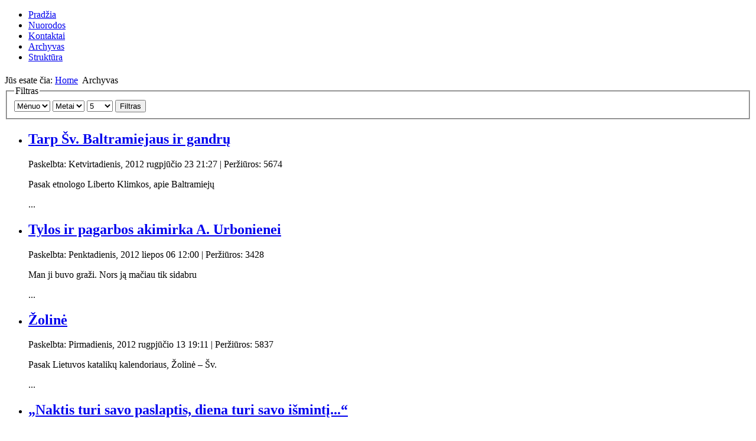

--- FILE ---
content_type: text/html; charset=utf-8
request_url: http://www.moletaikitaip.lt/index.php/archyvas?start=25
body_size: 4161
content:
<!DOCTYPE html PUBLIC "-//W3C//DTD XHTML 1.0 Transitional//EN" "http://www.w3.org/TR/xhtml1/DTD/xhtml1-transitional.dtd">
<html xmlns="http://www.w3.org/1999/xhtml" xml:lang="lt-lt" lang="lt-lt" dir="ltr">
<head>
   <base href="http://www.moletaikitaip.lt/index.php/archyvas" />
  <meta http-equiv="content-type" content="text/html; charset=utf-8" />
  <meta name="keywords" content="Molėtai, Moletai, molėtai, moletai, Molėtai kitaip, Moletai kitaip, moletai kitaip, molėtai kitaip, Molėtaikitaip, Moletaikitaip, molėtaikitaip, moletaikitaip, kitaip, Kitaip, Molėtuose, molėtuose, moletuose, Molėtus, molėtus, moletus, Moletus,Moletuose, Molėtuose, moletuose, molėtuose, molėtiškiai, Molėtiškiai, moletiskiai, Moletiskiai, Jolantos, jolantos, tinklaraštis,tinklarastis, blogas, Blogas,straipsniai,literatura," />
  <meta name="description" content="Molėtai kitaip Jolantos tinklaraštis" />
  <meta name="generator" content="Joomla! - Open Source Content Management" />
  <title>Molėtai kitaip - Archyvas</title>
  <link href="/templates/jolantos2/favicon.ico" rel="shortcut icon" type="image/vnd.microsoft.icon" />
  <link href="http://www.moletaikitaip.lt/index.php/component/search/?Itemid=134&amp;format=opensearch" rel="search" title="Ieškoti Molėtai kitaip" type="application/opensearchdescription+xml" />
  <script src="/media/system/js/mootools-core.js" type="text/javascript"></script>
  <script src="/media/system/js/core.js" type="text/javascript"></script>
  <script src="/media/system/js/caption.js" type="text/javascript"></script>
  <script type="text/javascript">
window.addEvent('load', function() {
				new JCaption('img.caption');
			});
  </script>

 <link rel="stylesheet" href="/templates/system/css/system.css" type="text/css" />
 <link rel="stylesheet" href="/templates/system/css/general.css" type="text/css" />
 <link rel="stylesheet" type="text/css" href="/templates/jolantos2/css/template.css" media="screen" />
 <!--[if IE 6]><link rel="stylesheet" href="/templates/jolantos2/css/template.ie6.css" type="text/css" media="screen" /><![endif]-->
 <!--[if IE 7]><link rel="stylesheet" href="/templates/jolantos2/css/template.ie7.css" type="text/css" media="screen" /><![endif]-->
 <script type="text/javascript">if ('undefined' != typeof jQuery) document._artxJQueryBackup = jQuery;</script>
 <script type="text/javascript" src="/templates/jolantos2/jquery.js"></script>
 <script type="text/javascript">jQuery.noConflict();</script>
 <script type="text/javascript" src="/templates/jolantos2/script.js"></script>
 <script type="text/javascript">if (document._artxJQueryBackup) jQuery = document._artxJQueryBackup;</script>
</head>
<body>
<div id="art-page-background-glare-wrapper">
    <div id="art-page-background-glare"></div>
</div>
<div id="art-main">
    <div class="cleared reset-box"></div>
<div class="art-bar art-nav">
<div class="art-nav-outer">
<div class="art-nav-wrapper">
<div class="art-nav-inner">
      <ul class="art-hmenu"><li class="item-104"><a href="/index.php/pradzia">Pradžia</a></li><li class="item-132"><a href="/index.php/nuorodos">Nuorodos</a></li><li class="item-133"><a href="/index.php/kontaktai">Kontaktai</a></li><li class="item-134 current active"><a class=" active" href="/index.php/archyvas">Archyvas</a></li><li class="item-257"><a href="/index.php/struktūra">Struktūra</a></li></ul></div>
</div>
</div>
</div>
<div class="cleared reset-box"></div>
<div class="art-header">
<div class="art-header-position">
    <div class="art-header-wrapper">
        <div class="cleared reset-box"></div>
        <div class="art-header-inner">
<div class="art-logo">
 <h1 class="art-logo-name"><a href="/"></a></h1>
 <h2 class="art-logo-text"></h2>
</div>

        </div>
    </div>
</div>


</div>
<div class="cleared reset-box"></div>
<div class="art-box art-sheet">
    <div class="art-box-body art-sheet-body">
<div class="art-layout-wrapper">
    <div class="art-content-layout">
        <div class="art-content-layout-row">
<div class="art-layout-cell art-content">

<div class="art-box art-post">
    <div class="art-box-body art-post-body">
<div class="art-post-inner">
<div class="art-postcontent">

<div class="breadcrumbs">
<span class="showHere">Jūs esate čia: </span><a href="/" class="pathway">Home</a> <img src="/media/system/images/arrow.png" alt=""  /> <span>Archyvas</span></div>

</div>
<div class="cleared"></div>
</div>

		<div class="cleared"></div>
    </div>
</div>
<div class="archive"><form id="adminForm" action="/index.php/archyvas" method="post">
    <div class="art-box art-post">
    <div class="art-box-body art-post-body">
<div class="art-post-inner">
<div class="art-postcontent">
<fieldset class="filters">
    <legend class="hidelabeltxt">Filtras</legend>
    <div class="filter-search">
        
        <select id="month" name="month" size="1" class="inputbox">
	<option value="">Mėnuo</option>
	<option value="01">Saus</option>
	<option value="02">Vas</option>
	<option value="03">Kov</option>
	<option value="04">Bal</option>
	<option value="05">Geg</option>
	<option value="06">Birž</option>
	<option value="07">Lie</option>
	<option value="08">Rugp</option>
	<option value="09">Rugs</option>
	<option value="10">Spa</option>
	<option value="11">Lap</option>
	<option value="12">Gruo</option>
</select>
        <select id="year" name="year" size="1" class="inputbox">
	<option value="">Metai</option>
	<option value="2000">2000</option>
	<option value="2001">2001</option>
	<option value="2002">2002</option>
	<option value="2003">2003</option>
	<option value="2004">2004</option>
	<option value="2005">2005</option>
	<option value="2006">2006</option>
	<option value="2007">2007</option>
	<option value="2008">2008</option>
	<option value="2009">2009</option>
	<option value="2010">2010</option>
	<option value="2011">2011</option>
	<option value="2012">2012</option>
	<option value="2013">2013</option>
	<option value="2014">2014</option>
	<option value="2015">2015</option>
	<option value="2016">2016</option>
	<option value="2017">2017</option>
	<option value="2018">2018</option>
	<option value="2019">2019</option>
	<option value="2020">2020</option>
</select>
        <select id="limit" name="limit" class="inputbox" size="1" onchange="this.form.submit()">
	<option value="5" selected="selected">5</option>
	<option value="10">10</option>
	<option value="15">15</option>
	<option value="20">20</option>
	<option value="25">25</option>
	<option value="30">30</option>
	<option value="50">50</option>
	<option value="100">100</option>
	<option value="0">Visi</option>
</select>
        <span class="art-button-wrapper"><span class="art-button-l"> </span><span class="art-button-r"> </span><button type="submit" class="button art-button">Filtras</button></span>
    </div>
    <input type="hidden" name="view" value="archive" />
    <input type="hidden" name="option" value="com_content" />
    <input type="hidden" name="limitstart" value="0" />
    </fieldset>
</div>
<div class="cleared"></div>
</div>

		<div class="cleared"></div>
    </div>
</div>
<ul id="archive-items">
    <li class="row0">
<div class="art-box art-post">
    <div class="art-box-body art-post-body">
<div class="art-post-inner">
<h2 class="art-postheader"><a href="/index.php/pradzia/97-tarp-šv-baltramiejaus-ir-gandrų" class="PostHeader">Tarp Šv. Baltramiejaus ir gandrų</a></h2>
<div class="art-postheadericons art-metadata-icons">
<span class="art-postdateicon">Paskelbta: Ketvirtadienis, 2012 rugpjūčio 23 21:27</span> | Peržiūros: 5674
</div>
<div class="art-postcontent">
<div class="art-article"><p style="text-align: justify;" abp="1490">Pasak etnologo Liberto Klimkos, apie Baltramiejų</p>...</div>
</div>
<div class="cleared"></div>
</div>

		<div class="cleared"></div>
    </div>
</div>
    </li>
    <li class="row1">
<div class="art-box art-post">
    <div class="art-box-body art-post-body">
<div class="art-post-inner">
<h2 class="art-postheader"><a href="/index.php/pradzia/85-tylos-ir-pagarbos-akimirka-a-urbonienei" class="PostHeader">Tylos ir pagarbos akimirka A. Urbonienei</a></h2>
<div class="art-postheadericons art-metadata-icons">
<span class="art-postdateicon">Paskelbta: Penktadienis, 2012 liepos 06 12:00</span> | Peržiūros: 3428
</div>
<div class="art-postcontent">
<div class="art-article"><p style="text-align: justify;" abp="1490">Man ji buvo graži. Nors ją mačiau tik sidabru</p>...</div>
</div>
<div class="cleared"></div>
</div>

		<div class="cleared"></div>
    </div>
</div>
    </li>
    <li class="row0">
<div class="art-box art-post">
    <div class="art-box-body art-post-body">
<div class="art-post-inner">
<h2 class="art-postheader"><a href="/index.php/pradzia/95-žolinė" class="PostHeader">Žolinė</a></h2>
<div class="art-postheadericons art-metadata-icons">
<span class="art-postdateicon">Paskelbta: Pirmadienis, 2012 rugpjūčio 13 19:11</span> | Peržiūros: 5837
</div>
<div class="art-postcontent">
<div class="art-article"><p style="text-align: justify;" abp="1490">Pasak Lietuvos katalikų kalendoriaus, Žolinė – Šv.</p>...</div>
</div>
<div class="cleared"></div>
</div>

		<div class="cleared"></div>
    </div>
</div>
    </li>
    <li class="row1">
<div class="art-box art-post">
    <div class="art-box-body art-post-body">
<div class="art-post-inner">
<h2 class="art-postheader"><a href="/index.php/pradzia/80-„naktis-turi-savo-paslaptis,-diena-turi-savo-išmintį-“" class="PostHeader">„Naktis turi savo paslaptis, diena turi savo išmintį...“</a></h2>
<div class="art-postheadericons art-metadata-icons">
<span class="art-postdateicon">Paskelbta: Trečiadienis, 2012 birželio 20 19:18</span> | Peržiūros: 8851
</div>
<div class="art-postcontent">
<div class="art-article"><p style="text-align: justify;" abp="1490">Taip teigia etnologė Gražina Kadžytė (beje, neseniai</p>...</div>
</div>
<div class="cleared"></div>
</div>

		<div class="cleared"></div>
    </div>
</div>
    </li>
</ul>
<div class="pagination">
    <p class="counter">
        Puslapis 6 iš 6    </p>
    <ul><li class="pagination-start"><a title="Pradėti" href="/index.php/archyvas?limitstart=0" class="pagenav">Pradėti</a></li><li class="pagination-prev"><a title="Ankstesnis" href="/index.php/archyvas?start=20" class="pagenav">Ankstesnis</a></li><li><a title="1" href="/index.php/archyvas?limitstart=0" class="pagenav">1</a></li><li><a title="2" href="/index.php/archyvas?start=5" class="pagenav">2</a></li><li><a title="3" href="/index.php/archyvas?start=10" class="pagenav">3</a></li><li><a title="4" href="/index.php/archyvas?start=15" class="pagenav">4</a></li><li><a title="5" href="/index.php/archyvas?start=20" class="pagenav">5</a></li><li><span class="pagenav">6</span></li><li class="pagination-next"><span class="pagenav">Kitas</span></li><li class="pagination-end"><span class="pagenav">Pabaiga</span></li></ul></div>
</form>
</div>
  <div class="cleared"></div>
</div>
<div class="art-layout-cell art-sidebar1">
        <div class="art-box art-block">
            <div class="art-box-body art-block-body">
        
                <div class="art-bar art-blockheader">
            <h3 class="t">
        Turinys</h3>
        </div>
                <div class="art-box art-blockcontent">
            <div class="art-box-body art-blockcontent-body">
        
        <ul class="menu"><li class="item-101"><a href="/index.php/apie-save">Apie save</a></li><li class="item-102"><a href="/">Naujienos</a></li><li class="item-105"><a href="/index.php/klubas-m13">Klubas M13</a></li><li class="item-106"><a href="/index.php/ideju-muge">Idėjų mugė</a></li><li class="item-107"><a href="/index.php/rubines-galerija">Rūbinės galerija</a></li></ul>
        
        		<div class="cleared"></div>
            </div>
        </div>
        
        
        		<div class="cleared"></div>
            </div>
        </div>
        
        <div class="art-box art-block">
            <div class="art-box-body art-block-body">
        
                <div class="art-bar art-blockheader">
            <h3 class="t">
        Centras</h3>
        </div>
                <div class="art-box art-blockcontent">
            <div class="art-box-body art-blockcontent-body">
        
        <ul class="menu"><li class="item-103 parent"><a href="/index.php/literaturos-ir-meno-centras">Literatūros ir meno centras</a></li><li class="item-108 parent"><a href="/index.php/literaturinis-ciklas-moletu-krasto-zmones">Literatūrinis ciklas &quot;Molėtų krašto žmonės&quot;</a></li><li class="item-109"><a href="/index.php/literatu-kavine">Literatų kavinė</a></li><li class="item-138"><a href="/index.php/molėtų-kraštas-fotografijose">Molėtų kraštas fotografijose</a></li><li class="item-204"><a href="/index.php/dokumentinė-tv-publicistika">Dokumentinė TV publicistika</a></li></ul>
        
        		<div class="cleared"></div>
            </div>
        </div>
        
        
        		<div class="cleared"></div>
            </div>
        </div>
        
        <div class="art-box art-block">
            <div class="art-box-body art-block-body">
        
                <div class="art-bar art-blockheader">
            <h3 class="t">
        Naujausi</h3>
        </div>
                <div class="art-box art-blockcontent">
            <div class="art-box-body art-blockcontent-body">
        
        <ul class="latestnews">
	<li>
		<a href="/index.php/pradzia/312-apie-atradimus-ir-praradimus">
			Apie atradimus ir praradimus...</a>
	</li>
	<li>
		<a href="/index.php/pradzia/311-gyvasis-paveldas-nuo-molio-iki-fotografijos">
			Gyvasis paveldas: nuo molio iki fotografijos</a>
	</li>
	<li>
		<a href="/index.php/pradzia/310-vaclovui-vilūnui-atminti">
			Vaclovui Vilūnui atminti</a>
	</li>
	<li>
		<a href="/index.php/pradzia/309-jei-vasaros-kelionių-kryptis-būtų-link-kupiškio">
			Jei vasaros kelionių kryptis būtų link Kupiškio...</a>
	</li>
	<li>
		<a href="/index.php/pradzia/308-paveldo-dienų-atspindys">
			Paveldo dienų atspindys</a>
	</li>
</ul>

        
        		<div class="cleared"></div>
            </div>
        </div>
        
        
        		<div class="cleared"></div>
            </div>
        </div>
        
        <div class="art-box art-block">
            <div class="art-box-body art-block-body">
        
                <div class="art-bar art-blockheader">
            <h3 class="t">
        Paieška</h3>
        </div>
                <div class="art-box art-blockcontent">
            <div class="art-box-body art-blockcontent-body">
        
        <form action="/index.php/archyvas" method="post">
	<div class="search">
		<label for="mod-search-searchword">Ieškoti...</label><input name="searchword" id="mod-search-searchword" maxlength="50"  class="inputbox" type="text" size="20" value="Ieškoti..."  onblur="if (this.value=='') this.value='Ieškoti...';" onfocus="if (this.value=='Ieškoti...') this.value='';" /><br /><span class="art-button-wrapper"><span class="art-button-l"> </span><span class="art-button-r"> </span><input type="submit" value="Ieškoti" class="button art-button" onclick="this.form.searchword.focus();" /></span>	<input type="hidden" name="task" value="search" />
	<input type="hidden" name="option" value="com_search" />
	<input type="hidden" name="Itemid" value="134" />
	</div>
</form>

        
        		<div class="cleared"></div>
            </div>
        </div>
        
        
        		<div class="cleared"></div>
            </div>
        </div>
        
        <div class="art-box art-block">
            <div class="art-box-body art-block-body">
        
                <div class="art-bar art-blockheader">
            <h3 class="t">
        Tai įdomu</h3>
        </div>
                <div class="art-box art-blockcontent">
            <div class="art-box-body art-blockcontent-body">
        
        <div class="bannergroup">


</div>

        
        		<div class="cleared"></div>
            </div>
        </div>
        
        
        		<div class="cleared"></div>
            </div>
        </div>
        

  <div class="cleared"></div>
</div>

        </div>
    </div>
</div>
<div class="cleared"></div>


<div class="art-footer">
    <div class="art-footer-body">
                <div class="art-footer-text">
                                        © 2012. Molėtai kitaip. Visos teisės saugomos.

<script language="javascript" type="text/javascript">
<!--
var _hey_lt_w = "", _hey_lt_h = "", _hey_lt_c = "";
//-->
</script>
<script language="javascript1.2" type="text/javascript">
<!--
_hey_lt_w = screen.width; _hey_lt_h = screen.height; _hey_lt_c = navigator.appName.indexOf("Microsoft") >= 0 ? screen.colorDepth : screen.pixelDepth;
//-->
</script>
<script language="javascript" type="text/javascript">
<!--
document.write("<a target='_blank' href='http://www.hey.lt/details.php?id=j4m8kl523'><img width='88' height='31' border='0' src='http://www.hey.lt/count.php?id=j4m8kl523&width=" + _hey_lt_w + "&height=" + _hey_lt_h + "&color=" + _hey_lt_c + "&referer=" + escape(document.referrer) + "' alt='Hey.lt - Nemokamas lankytoju skaitliukas'><\/a>");
//-->
</script>
<noscript>
<a target="_blank" href="http://www.hey.lt/details.php?id=j4m8kl523"><img width="88" height="31" border="0" src="http://www.hey.lt/count.php?id=j4m8kl523" alt="Hey.lt - Nemokamas lankytoju skaitliukas"></a>

                                                        </div>
        <div class="cleared"></div>
    </div>
</div>

    <div class="cleared"></div>
    </div>
</div>
<div class="cleared"></div>

    <div class="cleared"></div>
</div>

</body>
</html>